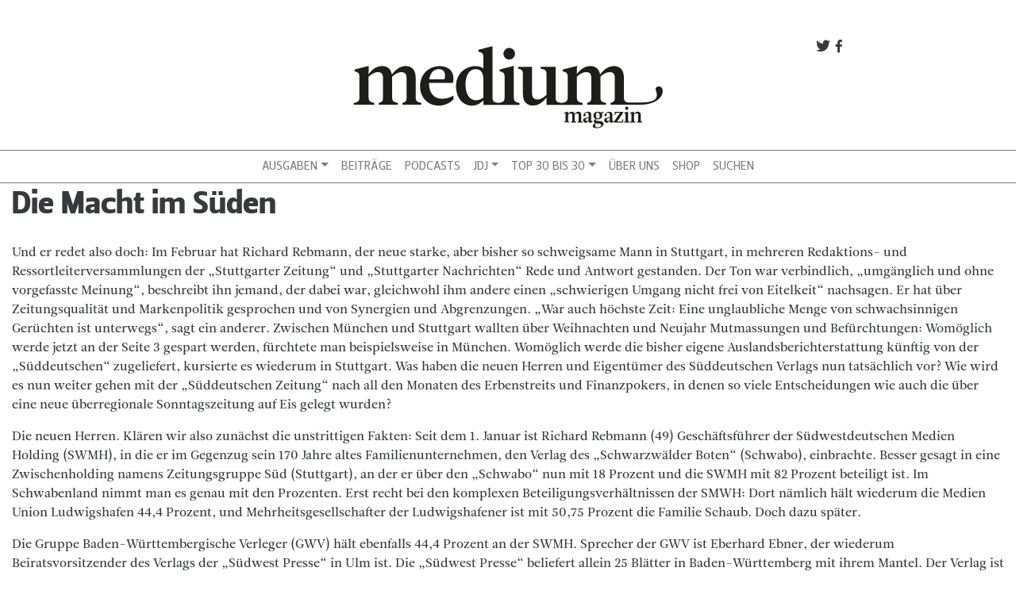

--- FILE ---
content_type: text/html; charset=UTF-8
request_url: https://www.mediummagazin.de/archiv/2008-2/03-2/die-macht-im-suden/
body_size: 19856
content:
<!DOCTYPE html>
<html lang="de">
<head>
<meta charset="UTF-8">
<meta name="viewport" content="width=device-width, initial-scale=1, shrink-to-fit=no">
<meta http-equiv="x-ua-compatible" content="ie=edge">
<link rel="profile" href="http://gmpg.org/xfn/11">
<link rel="pingback" href="https://www.mediummagazin.de/xmlrpc.php">

	<script type="text/javascript">
		/* Google Analytics Opt-Out by WP-Buddy | https://wp-buddy.com/products/plugins/google-analytics-opt-out */
						var gaoop_property = 'UA-4852047-10';
		var gaoop_disable_strs = ['ga-disable-' + gaoop_property];
				for (var index = 0; index < disableStrs.length; index++) {
			if (document.cookie.indexOf(disableStrs[index] + '=true') > -1) {
				window[disableStrs[index]] = true; // for Monster Insights
			}
		}

		function gaoop_analytics_optout() {
			for (var index = 0; index < disableStrs.length; index++) {
				document.cookie = disableStrs[index] + '=true; expires=Thu, 31 Dec 2099 23:59:59 UTC; SameSite=Strict; path=/';
				window[disableStrs[index]] = true; // for Monster Insights
			}
			alert('Vielen Dank. Wir haben ein Cookie gesetzt damit Google Analytics bei Deinem nächsten Besuch keine Daten mehr sammeln kann.');		}
			</script>
	<meta name='robots' content='index, follow, max-image-preview:large, max-snippet:-1, max-video-preview:-1' />

<!-- Google Tag Manager for WordPress by gtm4wp.com -->
<script data-cfasync="false" data-pagespeed-no-defer>
	var gtm4wp_datalayer_name = "dataLayer";
	var dataLayer = dataLayer || [];
</script>
<!-- End Google Tag Manager for WordPress by gtm4wp.com -->
	<!-- This site is optimized with the Yoast SEO plugin v21.5 - https://yoast.com/wordpress/plugins/seo/ -->
	<title>Die Macht im Süden - medium magazin</title>
	<link rel="canonical" href="https://www.mediummagazin.de/archiv/2008-2/03-2/die-macht-im-suden/" />
	<meta property="og:locale" content="de_DE" />
	<meta property="og:type" content="article" />
	<meta property="og:title" content="Die Macht im Süden - medium magazin" />
	<meta property="og:description" content="Seit 1. März hat im Süddeutschen Verlag die Stuttgarter SWMH das Sagen. Wie halten es die neuen Gesellschafter eigentlich mit ihren eigenen Regionalblättern?" />
	<meta property="og:url" content="https://www.mediummagazin.de/archiv/2008-2/03-2/die-macht-im-suden/" />
	<meta property="og:site_name" content="medium magazin" />
	<meta property="article:publisher" content="https://www.facebook.com/mediummagazin/" />
	<meta property="og:image" content="https://www.mediummagazin.de/wp-content/uploads/mm_avatar_quadratisch_202201.jpg" />
	<meta property="og:image:width" content="960" />
	<meta property="og:image:height" content="960" />
	<meta property="og:image:type" content="image/jpeg" />
	<meta name="twitter:card" content="summary_large_image" />
	<meta name="twitter:site" content="@mediummagazin" />
	<meta name="twitter:label1" content="Geschätzte Lesezeit" />
	<meta name="twitter:data1" content="15 Minuten" />
	<script type="application/ld+json" class="yoast-schema-graph">{"@context":"https://schema.org","@graph":[{"@type":"WebPage","@id":"https://www.mediummagazin.de/archiv/2008-2/03-2/die-macht-im-suden/","url":"https://www.mediummagazin.de/archiv/2008-2/03-2/die-macht-im-suden/","name":"Die Macht im Süden - medium magazin","isPartOf":{"@id":"https://www.mediummagazin.de/#website"},"datePublished":"2008-03-20T00:00:00+00:00","dateModified":"2008-03-20T00:00:00+00:00","breadcrumb":{"@id":"https://www.mediummagazin.de/archiv/2008-2/03-2/die-macht-im-suden/#breadcrumb"},"inLanguage":"de","potentialAction":[{"@type":"ReadAction","target":["https://www.mediummagazin.de/archiv/2008-2/03-2/die-macht-im-suden/"]}]},{"@type":"BreadcrumbList","@id":"https://www.mediummagazin.de/archiv/2008-2/03-2/die-macht-im-suden/#breadcrumb","itemListElement":[{"@type":"ListItem","position":1,"name":"Startseite","item":"https://www.mediummagazin.de/"},{"@type":"ListItem","position":2,"name":"Archiv","item":"https://www.mediummagazin.de/archiv/"},{"@type":"ListItem","position":3,"name":"2008","item":"https://www.mediummagazin.de/archiv/2008-2/"},{"@type":"ListItem","position":4,"name":"Ausgabe 3/2008","item":"https://www.mediummagazin.de/archiv/2008-2/03-2/"},{"@type":"ListItem","position":5,"name":"Die Macht im Süden"}]},{"@type":"WebSite","@id":"https://www.mediummagazin.de/#website","url":"https://www.mediummagazin.de/","name":"medium magazin","description":"für journalistinnen und journalisten","potentialAction":[{"@type":"SearchAction","target":{"@type":"EntryPoint","urlTemplate":"https://www.mediummagazin.de/?s={search_term_string}"},"query-input":"required name=search_term_string"}],"inLanguage":"de"}]}</script>
	<!-- / Yoast SEO plugin. -->


<link rel="alternate" type="application/rss+xml" title="medium magazin &raquo; Feed" href="https://www.mediummagazin.de/feed/" />
<script type="text/javascript">
window._wpemojiSettings = {"baseUrl":"https:\/\/s.w.org\/images\/core\/emoji\/14.0.0\/72x72\/","ext":".png","svgUrl":"https:\/\/s.w.org\/images\/core\/emoji\/14.0.0\/svg\/","svgExt":".svg","source":{"concatemoji":"https:\/\/www.mediummagazin.de\/wp-includes\/js\/wp-emoji-release.min.js?ver=6.2.8"}};
/*! This file is auto-generated */
!function(e,a,t){var n,r,o,i=a.createElement("canvas"),p=i.getContext&&i.getContext("2d");function s(e,t){p.clearRect(0,0,i.width,i.height),p.fillText(e,0,0);e=i.toDataURL();return p.clearRect(0,0,i.width,i.height),p.fillText(t,0,0),e===i.toDataURL()}function c(e){var t=a.createElement("script");t.src=e,t.defer=t.type="text/javascript",a.getElementsByTagName("head")[0].appendChild(t)}for(o=Array("flag","emoji"),t.supports={everything:!0,everythingExceptFlag:!0},r=0;r<o.length;r++)t.supports[o[r]]=function(e){if(p&&p.fillText)switch(p.textBaseline="top",p.font="600 32px Arial",e){case"flag":return s("\ud83c\udff3\ufe0f\u200d\u26a7\ufe0f","\ud83c\udff3\ufe0f\u200b\u26a7\ufe0f")?!1:!s("\ud83c\uddfa\ud83c\uddf3","\ud83c\uddfa\u200b\ud83c\uddf3")&&!s("\ud83c\udff4\udb40\udc67\udb40\udc62\udb40\udc65\udb40\udc6e\udb40\udc67\udb40\udc7f","\ud83c\udff4\u200b\udb40\udc67\u200b\udb40\udc62\u200b\udb40\udc65\u200b\udb40\udc6e\u200b\udb40\udc67\u200b\udb40\udc7f");case"emoji":return!s("\ud83e\udef1\ud83c\udffb\u200d\ud83e\udef2\ud83c\udfff","\ud83e\udef1\ud83c\udffb\u200b\ud83e\udef2\ud83c\udfff")}return!1}(o[r]),t.supports.everything=t.supports.everything&&t.supports[o[r]],"flag"!==o[r]&&(t.supports.everythingExceptFlag=t.supports.everythingExceptFlag&&t.supports[o[r]]);t.supports.everythingExceptFlag=t.supports.everythingExceptFlag&&!t.supports.flag,t.DOMReady=!1,t.readyCallback=function(){t.DOMReady=!0},t.supports.everything||(n=function(){t.readyCallback()},a.addEventListener?(a.addEventListener("DOMContentLoaded",n,!1),e.addEventListener("load",n,!1)):(e.attachEvent("onload",n),a.attachEvent("onreadystatechange",function(){"complete"===a.readyState&&t.readyCallback()})),(e=t.source||{}).concatemoji?c(e.concatemoji):e.wpemoji&&e.twemoji&&(c(e.twemoji),c(e.wpemoji)))}(window,document,window._wpemojiSettings);
</script>
<style type="text/css">
img.wp-smiley,
img.emoji {
	display: inline !important;
	border: none !important;
	box-shadow: none !important;
	height: 1em !important;
	width: 1em !important;
	margin: 0 0.07em !important;
	vertical-align: -0.1em !important;
	background: none !important;
	padding: 0 !important;
}
</style>
	<link rel='stylesheet' id='wp-block-library-css' href='https://www.mediummagazin.de/wp-includes/css/dist/block-library/style.min.css?ver=6.2.8' type='text/css' media='all' />
<link rel='stylesheet' id='wp-components-css' href='https://www.mediummagazin.de/wp-includes/css/dist/components/style.min.css?ver=6.2.8' type='text/css' media='all' />
<link rel='stylesheet' id='wp-block-editor-css' href='https://www.mediummagazin.de/wp-includes/css/dist/block-editor/style.min.css?ver=6.2.8' type='text/css' media='all' />
<link rel='stylesheet' id='wp-nux-css' href='https://www.mediummagazin.de/wp-includes/css/dist/nux/style.min.css?ver=6.2.8' type='text/css' media='all' />
<link rel='stylesheet' id='wp-reusable-blocks-css' href='https://www.mediummagazin.de/wp-includes/css/dist/reusable-blocks/style.min.css?ver=6.2.8' type='text/css' media='all' />
<link rel='stylesheet' id='wp-editor-css' href='https://www.mediummagazin.de/wp-includes/css/dist/editor/style.min.css?ver=6.2.8' type='text/css' media='all' />
<link rel='stylesheet' id='mm_blocks-style-css-css' href='https://www.mediummagazin.de/wp-content/plugins/mm-blocks/dist/blocks.style.build.css?ver=6.2.8' type='text/css' media='all' />
<link rel='stylesheet' id='classic-theme-styles-css' href='https://www.mediummagazin.de/wp-includes/css/classic-themes.min.css?ver=6.2.8' type='text/css' media='all' />
<style id='global-styles-inline-css' type='text/css'>
body{--wp--preset--color--black: #000000;--wp--preset--color--cyan-bluish-gray: #abb8c3;--wp--preset--color--white: #ffffff;--wp--preset--color--pale-pink: #f78da7;--wp--preset--color--vivid-red: #cf2e2e;--wp--preset--color--luminous-vivid-orange: #ff6900;--wp--preset--color--luminous-vivid-amber: #fcb900;--wp--preset--color--light-green-cyan: #7bdcb5;--wp--preset--color--vivid-green-cyan: #00d084;--wp--preset--color--pale-cyan-blue: #8ed1fc;--wp--preset--color--vivid-cyan-blue: #0693e3;--wp--preset--color--vivid-purple: #9b51e0;--wp--preset--gradient--vivid-cyan-blue-to-vivid-purple: linear-gradient(135deg,rgba(6,147,227,1) 0%,rgb(155,81,224) 100%);--wp--preset--gradient--light-green-cyan-to-vivid-green-cyan: linear-gradient(135deg,rgb(122,220,180) 0%,rgb(0,208,130) 100%);--wp--preset--gradient--luminous-vivid-amber-to-luminous-vivid-orange: linear-gradient(135deg,rgba(252,185,0,1) 0%,rgba(255,105,0,1) 100%);--wp--preset--gradient--luminous-vivid-orange-to-vivid-red: linear-gradient(135deg,rgba(255,105,0,1) 0%,rgb(207,46,46) 100%);--wp--preset--gradient--very-light-gray-to-cyan-bluish-gray: linear-gradient(135deg,rgb(238,238,238) 0%,rgb(169,184,195) 100%);--wp--preset--gradient--cool-to-warm-spectrum: linear-gradient(135deg,rgb(74,234,220) 0%,rgb(151,120,209) 20%,rgb(207,42,186) 40%,rgb(238,44,130) 60%,rgb(251,105,98) 80%,rgb(254,248,76) 100%);--wp--preset--gradient--blush-light-purple: linear-gradient(135deg,rgb(255,206,236) 0%,rgb(152,150,240) 100%);--wp--preset--gradient--blush-bordeaux: linear-gradient(135deg,rgb(254,205,165) 0%,rgb(254,45,45) 50%,rgb(107,0,62) 100%);--wp--preset--gradient--luminous-dusk: linear-gradient(135deg,rgb(255,203,112) 0%,rgb(199,81,192) 50%,rgb(65,88,208) 100%);--wp--preset--gradient--pale-ocean: linear-gradient(135deg,rgb(255,245,203) 0%,rgb(182,227,212) 50%,rgb(51,167,181) 100%);--wp--preset--gradient--electric-grass: linear-gradient(135deg,rgb(202,248,128) 0%,rgb(113,206,126) 100%);--wp--preset--gradient--midnight: linear-gradient(135deg,rgb(2,3,129) 0%,rgb(40,116,252) 100%);--wp--preset--duotone--dark-grayscale: url('#wp-duotone-dark-grayscale');--wp--preset--duotone--grayscale: url('#wp-duotone-grayscale');--wp--preset--duotone--purple-yellow: url('#wp-duotone-purple-yellow');--wp--preset--duotone--blue-red: url('#wp-duotone-blue-red');--wp--preset--duotone--midnight: url('#wp-duotone-midnight');--wp--preset--duotone--magenta-yellow: url('#wp-duotone-magenta-yellow');--wp--preset--duotone--purple-green: url('#wp-duotone-purple-green');--wp--preset--duotone--blue-orange: url('#wp-duotone-blue-orange');--wp--preset--font-size--small: 13px;--wp--preset--font-size--medium: 20px;--wp--preset--font-size--large: 36px;--wp--preset--font-size--x-large: 42px;--wp--preset--spacing--20: 0.44rem;--wp--preset--spacing--30: 0.67rem;--wp--preset--spacing--40: 1rem;--wp--preset--spacing--50: 1.5rem;--wp--preset--spacing--60: 2.25rem;--wp--preset--spacing--70: 3.38rem;--wp--preset--spacing--80: 5.06rem;--wp--preset--shadow--natural: 6px 6px 9px rgba(0, 0, 0, 0.2);--wp--preset--shadow--deep: 12px 12px 50px rgba(0, 0, 0, 0.4);--wp--preset--shadow--sharp: 6px 6px 0px rgba(0, 0, 0, 0.2);--wp--preset--shadow--outlined: 6px 6px 0px -3px rgba(255, 255, 255, 1), 6px 6px rgba(0, 0, 0, 1);--wp--preset--shadow--crisp: 6px 6px 0px rgba(0, 0, 0, 1);}:where(.is-layout-flex){gap: 0.5em;}body .is-layout-flow > .alignleft{float: left;margin-inline-start: 0;margin-inline-end: 2em;}body .is-layout-flow > .alignright{float: right;margin-inline-start: 2em;margin-inline-end: 0;}body .is-layout-flow > .aligncenter{margin-left: auto !important;margin-right: auto !important;}body .is-layout-constrained > .alignleft{float: left;margin-inline-start: 0;margin-inline-end: 2em;}body .is-layout-constrained > .alignright{float: right;margin-inline-start: 2em;margin-inline-end: 0;}body .is-layout-constrained > .aligncenter{margin-left: auto !important;margin-right: auto !important;}body .is-layout-constrained > :where(:not(.alignleft):not(.alignright):not(.alignfull)){max-width: var(--wp--style--global--content-size);margin-left: auto !important;margin-right: auto !important;}body .is-layout-constrained > .alignwide{max-width: var(--wp--style--global--wide-size);}body .is-layout-flex{display: flex;}body .is-layout-flex{flex-wrap: wrap;align-items: center;}body .is-layout-flex > *{margin: 0;}:where(.wp-block-columns.is-layout-flex){gap: 2em;}.has-black-color{color: var(--wp--preset--color--black) !important;}.has-cyan-bluish-gray-color{color: var(--wp--preset--color--cyan-bluish-gray) !important;}.has-white-color{color: var(--wp--preset--color--white) !important;}.has-pale-pink-color{color: var(--wp--preset--color--pale-pink) !important;}.has-vivid-red-color{color: var(--wp--preset--color--vivid-red) !important;}.has-luminous-vivid-orange-color{color: var(--wp--preset--color--luminous-vivid-orange) !important;}.has-luminous-vivid-amber-color{color: var(--wp--preset--color--luminous-vivid-amber) !important;}.has-light-green-cyan-color{color: var(--wp--preset--color--light-green-cyan) !important;}.has-vivid-green-cyan-color{color: var(--wp--preset--color--vivid-green-cyan) !important;}.has-pale-cyan-blue-color{color: var(--wp--preset--color--pale-cyan-blue) !important;}.has-vivid-cyan-blue-color{color: var(--wp--preset--color--vivid-cyan-blue) !important;}.has-vivid-purple-color{color: var(--wp--preset--color--vivid-purple) !important;}.has-black-background-color{background-color: var(--wp--preset--color--black) !important;}.has-cyan-bluish-gray-background-color{background-color: var(--wp--preset--color--cyan-bluish-gray) !important;}.has-white-background-color{background-color: var(--wp--preset--color--white) !important;}.has-pale-pink-background-color{background-color: var(--wp--preset--color--pale-pink) !important;}.has-vivid-red-background-color{background-color: var(--wp--preset--color--vivid-red) !important;}.has-luminous-vivid-orange-background-color{background-color: var(--wp--preset--color--luminous-vivid-orange) !important;}.has-luminous-vivid-amber-background-color{background-color: var(--wp--preset--color--luminous-vivid-amber) !important;}.has-light-green-cyan-background-color{background-color: var(--wp--preset--color--light-green-cyan) !important;}.has-vivid-green-cyan-background-color{background-color: var(--wp--preset--color--vivid-green-cyan) !important;}.has-pale-cyan-blue-background-color{background-color: var(--wp--preset--color--pale-cyan-blue) !important;}.has-vivid-cyan-blue-background-color{background-color: var(--wp--preset--color--vivid-cyan-blue) !important;}.has-vivid-purple-background-color{background-color: var(--wp--preset--color--vivid-purple) !important;}.has-black-border-color{border-color: var(--wp--preset--color--black) !important;}.has-cyan-bluish-gray-border-color{border-color: var(--wp--preset--color--cyan-bluish-gray) !important;}.has-white-border-color{border-color: var(--wp--preset--color--white) !important;}.has-pale-pink-border-color{border-color: var(--wp--preset--color--pale-pink) !important;}.has-vivid-red-border-color{border-color: var(--wp--preset--color--vivid-red) !important;}.has-luminous-vivid-orange-border-color{border-color: var(--wp--preset--color--luminous-vivid-orange) !important;}.has-luminous-vivid-amber-border-color{border-color: var(--wp--preset--color--luminous-vivid-amber) !important;}.has-light-green-cyan-border-color{border-color: var(--wp--preset--color--light-green-cyan) !important;}.has-vivid-green-cyan-border-color{border-color: var(--wp--preset--color--vivid-green-cyan) !important;}.has-pale-cyan-blue-border-color{border-color: var(--wp--preset--color--pale-cyan-blue) !important;}.has-vivid-cyan-blue-border-color{border-color: var(--wp--preset--color--vivid-cyan-blue) !important;}.has-vivid-purple-border-color{border-color: var(--wp--preset--color--vivid-purple) !important;}.has-vivid-cyan-blue-to-vivid-purple-gradient-background{background: var(--wp--preset--gradient--vivid-cyan-blue-to-vivid-purple) !important;}.has-light-green-cyan-to-vivid-green-cyan-gradient-background{background: var(--wp--preset--gradient--light-green-cyan-to-vivid-green-cyan) !important;}.has-luminous-vivid-amber-to-luminous-vivid-orange-gradient-background{background: var(--wp--preset--gradient--luminous-vivid-amber-to-luminous-vivid-orange) !important;}.has-luminous-vivid-orange-to-vivid-red-gradient-background{background: var(--wp--preset--gradient--luminous-vivid-orange-to-vivid-red) !important;}.has-very-light-gray-to-cyan-bluish-gray-gradient-background{background: var(--wp--preset--gradient--very-light-gray-to-cyan-bluish-gray) !important;}.has-cool-to-warm-spectrum-gradient-background{background: var(--wp--preset--gradient--cool-to-warm-spectrum) !important;}.has-blush-light-purple-gradient-background{background: var(--wp--preset--gradient--blush-light-purple) !important;}.has-blush-bordeaux-gradient-background{background: var(--wp--preset--gradient--blush-bordeaux) !important;}.has-luminous-dusk-gradient-background{background: var(--wp--preset--gradient--luminous-dusk) !important;}.has-pale-ocean-gradient-background{background: var(--wp--preset--gradient--pale-ocean) !important;}.has-electric-grass-gradient-background{background: var(--wp--preset--gradient--electric-grass) !important;}.has-midnight-gradient-background{background: var(--wp--preset--gradient--midnight) !important;}.has-small-font-size{font-size: var(--wp--preset--font-size--small) !important;}.has-medium-font-size{font-size: var(--wp--preset--font-size--medium) !important;}.has-large-font-size{font-size: var(--wp--preset--font-size--large) !important;}.has-x-large-font-size{font-size: var(--wp--preset--font-size--x-large) !important;}
.wp-block-navigation a:where(:not(.wp-element-button)){color: inherit;}
:where(.wp-block-columns.is-layout-flex){gap: 2em;}
.wp-block-pullquote{font-size: 1.5em;line-height: 1.6;}
</style>
<link rel='stylesheet' id='owl-carousel-css' href='https://www.mediummagazin.de/wp-content/plugins/mmbeta-owl-carousel/owl.carousel.css?ver=6.2.8' type='text/css' media='all' />
<link rel='stylesheet' id='owl-carousel-theme-css' href='https://www.mediummagazin.de/wp-content/plugins/mmbeta-owl-carousel/owl.theme.css?ver=6.2.8' type='text/css' media='all' />
<link rel='stylesheet' id='projects-styles-css' href='https://www.mediummagazin.de/wp-content/plugins/projects-by-woothemes/assets/css/woo-projects.css?ver=1.5.0' type='text/css' media='all' />
<link rel='stylesheet' id='projects-handheld-css' href='https://www.mediummagazin.de/wp-content/plugins/projects-by-woothemes/assets/css/woo-projects-handheld.css?ver=1.5.0' type='text/css' media='all' />
<link rel='stylesheet' id='wc-gallery-style-css' href='https://www.mediummagazin.de/wp-content/plugins/wc-gallery/includes/css/style.css?ver=1.67' type='text/css' media='all' />
<link rel='stylesheet' id='wc-gallery-popup-style-css' href='https://www.mediummagazin.de/wp-content/plugins/wc-gallery/includes/css/magnific-popup.css?ver=1.1.0' type='text/css' media='all' />
<link rel='stylesheet' id='wc-gallery-flexslider-style-css' href='https://www.mediummagazin.de/wp-content/plugins/wc-gallery/includes/vendors/flexslider/flexslider.css?ver=2.6.1' type='text/css' media='all' />
<link rel='stylesheet' id='wc-gallery-owlcarousel-style-css' href='https://www.mediummagazin.de/wp-content/plugins/wc-gallery/includes/vendors/owlcarousel/assets/owl.carousel.css?ver=2.1.4' type='text/css' media='all' />
<link rel='stylesheet' id='wc-gallery-owlcarousel-theme-style-css' href='https://www.mediummagazin.de/wp-content/plugins/wc-gallery/includes/vendors/owlcarousel/assets/owl.theme.default.css?ver=2.1.4' type='text/css' media='all' />
<link rel='stylesheet' id='bootstrap-css' href='https://www.mediummagazin.de/wp-content/themes/mmbeta/css/bootstrap.css?ver=6.2.8' type='text/css' media='all' />
<link rel='stylesheet' id='dashicons-css' href='https://www.mediummagazin.de/wp-includes/css/dashicons.min.css?ver=6.2.8' type='text/css' media='all' />
<link rel='stylesheet' id='mmbeta-leitura-sans-css' href='https://www.mediummagazin.de/wp-content/themes/mmbeta/css/Leitura.css?ver=6.2.8' type='text/css' media='all' />
<link rel='stylesheet' id='mmbeta-custom-css' href='https://www.mediummagazin.de/wp-content/themes/mmbeta/css/mmbeta-custom.css?ver=6.2.8' type='text/css' media='all' />
<script type='text/javascript' src='https://www.mediummagazin.de/wp-includes/js/jquery/jquery.min.js?ver=3.6.4' id='jquery-core-js'></script>
<script type='text/javascript' src='https://www.mediummagazin.de/wp-includes/js/jquery/jquery-migrate.min.js?ver=3.4.0' id='jquery-migrate-js'></script>
<link rel="https://api.w.org/" href="https://www.mediummagazin.de/wp-json/" /><link rel="alternate" type="application/json" href="https://www.mediummagazin.de/wp-json/wp/v2/pages/1671" /><link rel="EditURI" type="application/rsd+xml" title="RSD" href="https://www.mediummagazin.de/xmlrpc.php?rsd" />
<link rel="wlwmanifest" type="application/wlwmanifest+xml" href="https://www.mediummagazin.de/wp-includes/wlwmanifest.xml" />
<meta name="generator" content="WordPress 6.2.8" />
<link rel='shortlink' href='https://www.mediummagazin.de/?p=1671' />
<link rel="alternate" type="application/json+oembed" href="https://www.mediummagazin.de/wp-json/oembed/1.0/embed?url=https%3A%2F%2Fwww.mediummagazin.de%2Farchiv%2F2008-2%2F03-2%2Fdie-macht-im-suden%2F" />
<link rel="alternate" type="text/xml+oembed" href="https://www.mediummagazin.de/wp-json/oembed/1.0/embed?url=https%3A%2F%2Fwww.mediummagazin.de%2Farchiv%2F2008-2%2F03-2%2Fdie-macht-im-suden%2F&#038;format=xml" />
<style type="text/css">/** Google Analytics Opt Out Custom CSS **/.gaoop {color: #ffffff; line-height: 2; position: fixed; bottom: 0; left: 0; width: 100%; -webkit-box-shadow: 0 4px 15px rgba(0, 0, 0, 0.4); -moz-box-shadow: 0 4px 15px rgba(0, 0, 0, 0.4); box-shadow: 0 4px 15px rgba(0, 0, 0, 0.4); background-color: #0E90D2; padding: 1rem; margin: 0; display: flex; align-items: center; justify-content: space-between; } .gaoop-hidden {display: none; } .gaoop-checkbox:checked + .gaoop {width: auto; right: 0; left: auto; opacity: 0.5; ms-filter: "progid:DXImageTransform.Microsoft.Alpha(Opacity=50)"; filter: alpha(opacity=50); -moz-opacity: 0.5; -khtml-opacity: 0.5; } .gaoop-checkbox:checked + .gaoop .gaoop-close-icon {display: none; } .gaoop-checkbox:checked + .gaoop .gaoop-opt-out-content {display: none; } input.gaoop-checkbox {display: none; } .gaoop a {color: #67C2F0; text-decoration: none; } .gaoop a:hover {color: #ffffff; text-decoration: underline; } .gaoop-info-icon {margin: 0; padding: 0; cursor: pointer; } .gaoop svg {position: relative; margin: 0; padding: 0; width: auto; height: 25px; } .gaoop-close-icon {cursor: pointer; position: relative; opacity: 0.5; ms-filter: "progid:DXImageTransform.Microsoft.Alpha(Opacity=50)"; filter: alpha(opacity=50); -moz-opacity: 0.5; -khtml-opacity: 0.5; margin: 0; padding: 0; text-align: center; vertical-align: top; display: inline-block; } .gaoop-close-icon:hover {z-index: 1; opacity: 1; ms-filter: "progid:DXImageTransform.Microsoft.Alpha(Opacity=100)"; filter: alpha(opacity=100); -moz-opacity: 1; -khtml-opacity: 1; } .gaoop_closed .gaoop-opt-out-link, .gaoop_closed .gaoop-close-icon {display: none; } .gaoop_closed:hover {opacity: 1; ms-filter: "progid:DXImageTransform.Microsoft.Alpha(Opacity=100)"; filter: alpha(opacity=100); -moz-opacity: 1; -khtml-opacity: 1; } .gaoop_closed .gaoop-opt-out-content {display: none; } .gaoop_closed .gaoop-info-icon {width: 100%; } .gaoop-opt-out-content {display: inline-block; vertical-align: top; } </style>
<!-- Google Tag Manager for WordPress by gtm4wp.com -->
<!-- GTM Container placement set to footer -->
<script data-cfasync="false" data-pagespeed-no-defer type="text/javascript">
	var dataLayer_content = {"pagePostType":"page","pagePostType2":"single-page","pageCategory":["hintergrund"],"pagePostAuthor":"Redaktion"};
	dataLayer.push( dataLayer_content );
</script>
<script data-cfasync="false">
(function(w,d,s,l,i){w[l]=w[l]||[];w[l].push({'gtm.start':
new Date().getTime(),event:'gtm.js'});var f=d.getElementsByTagName(s)[0],
j=d.createElement(s),dl=l!='dataLayer'?'&l='+l:'';j.async=true;j.src=
'//www.googletagmanager.com/gtm.'+'js?id='+i+dl;f.parentNode.insertBefore(j,f);
})(window,document,'script','dataLayer','GTM-TLR9J4B');
</script>
<!-- End Google Tag Manager -->
<!-- End Google Tag Manager for WordPress by gtm4wp.com --><link rel="icon" href="https://www.mediummagazin.de/wp-content/uploads/logo_mm-2021-48x48.jpg" sizes="32x32" />
<link rel="icon" href="https://www.mediummagazin.de/wp-content/uploads/logo_mm-2021-220x220.jpg" sizes="192x192" />
<link rel="apple-touch-icon" href="https://www.mediummagazin.de/wp-content/uploads/logo_mm-2021-180x180.jpg" />
<meta name="msapplication-TileImage" content="https://www.mediummagazin.de/wp-content/uploads/logo_mm-2021-290x290.jpg" />
</head>

<body class="page-template page-template-artikel_seite page-template-artikel_seite-php page page-id-1671 page-child parent-pageid-730" >



<div id="fb-root"></div>
<script>(function(d, s, id) {
  var js, fjs = d.getElementsByTagName(s)[0];
  if (d.getElementById(id)) return;
  js = d.createElement(s); js.id = id;
  js.src = "//connect.facebook.net/de_DE/sdk.js#xfbml=1&version=v2.8&appId=312152239170808";
  fjs.parentNode.insertBefore(js, fjs);
}(document, 'script', 'facebook-jssdk'));</script><div id="page" class="container-fluid">
	<header role="banner">
	<div class="row d-none d-lg-block">
      <div class="col-lg-8 offset-lg-2 col-12 mt-5 social-links">
        <a target="_blank" href="http://facebook.com/mediummagazin">
          <span class="dashicons dashicons-facebook-alt social-link"></span>
        </a>
        <a target="_blank" href="http://twitter.com/mediummagazin">
          <span class="dashicons dashicons-twitter social-link"></span>
        </a>
      </div>
      <div class="col-12 col-md-6 offset-md-3 col-lg-4 offset-lg-4 m-b">
          <a href="https://www.mediummagazin.de/">
            
<div class="logo__container">
	<?xml version="1.0" encoding="utf-8"?>
<svg version="1.1" id="Ebene_1" xmlns="http://www.w3.org/2000/svg" xmlns:xlink="http://www.w3.org/1999/xlink" x="0px" y="0px"
	 viewBox="0 0 792 248" style="enable-background:new 0 0 792 248;" xml:space="preserve">
<style type="text/css">
	.st0{fill:#1D1D1B;}
</style>
<g>
	<path class="st0" d="M104,146.1c0,10.5,2.9,13.4,14.4,15.3v4.8H70.5v-4.7c9.6-2.9,10.5-4.8,10.5-15.3V98.3
		c0-9.6-4.2-14.4-12.1-14.4s-14.7,2.9-24.2,11.5v50.7c0,10.5,2.9,13.4,14.4,15.3v4.8H7.3v-4.7c11.5-1.9,14.4-4.8,14.4-15.3V96.4
		c0-9.6-2.9-12.4-12.4-14.4v-4.8l34.4-8.6h1.5l-0.6,20.1H45c9.2-12.4,20.1-20.1,34.1-20.1c11.1,0,21.6,5.7,24.1,21.1h0.6
		c9-12.8,20.7-21.1,34.6-21.1c12.8,0,24.9,7.7,24.9,28.7v48.8c0,10.5,2.9,13.4,14.4,15.3v4.8h-47.8v-4.7c9.6-2.9,10.5-4.8,10.5-15.3
		V98.3c0-9.6-4.2-14.4-12.1-14.4s-14.7,2.9-24.3,11.5L104,146.1L104,146.1z"/>
	<path class="st0" d="M197.5,102.1H236c4.8-18.6-3.8-25.8-13.8-25.8C208.4,76.3,200,86.1,197.5,102.1 M174.4,119.4
		c0-32.5,24.9-50.7,48.8-50.7c20.1,0,40,10.1,34.3,42.1H197c-0.8,26.2,13.6,40.2,32,40.2c11.1,0,20.7-2.7,29.7-8v9.6
		c-4.8,4.2-16.3,15.7-37.3,15.7C191.2,168.2,174.4,145.2,174.4,119.4"/>
	<path class="st0" d="M334.1,147.7c-4.8,4.2-11.5,7.1-18.8,7.1c-13.8,0-25.3-11.5-26.2-36.4c-1-25.8,8.6-42.1,25.8-42.1
		c7.7,0,19.1,3.8,19.1,25.8v45.6H334.1z M410.5,146.1V68.6h-1.7l-33.7,8.6V82c9.6,1.9,12.4,4.8,12.4,14.4v49.8
		c0,10.5-2.9,13.4-14.3,15.3c-13.5-1.2-16.2-3.6-16.2-14.6v-128h-1.9l-33.5,8.6v4.8c9.6,1.9,12.4,4.8,12.4,14.4v27.7
		c-5.4-3.8-13-5.7-20.1-5.7c-24.9,0-48.8,19.1-48.8,49.8c0,28.7,15.3,49.8,40.2,49.8c11.5,0,21.4-5.2,28.3-13.4h0.4v11.5h1.9h37.3
		h0.1h51.6v-4.9C413.4,159.5,410.5,156.7,410.5,146.1"/>
	<path class="st0" d="M399.1,52c8,0,14.5-6.5,14.5-14.5s-6.5-14.7-14.5-14.7s-14.5,6.7-14.5,14.7C384.5,45.5,391,52,399.1,52"/>
	<path class="st0" d="M768.4,129.5c10.1,26-8.8,31-42.3,31h-23.7c-11.7,0-14.4-3.8-14.4-14.4V97.3c0-21.1-12.1-28.7-24.9-28.7
		c-14,0-25.6,8.2-34.6,21.1h-0.6c-2.5-15.3-13-21.1-24.1-21.1c-14,0-24.9,7.7-34.1,20.1h-0.4l0.6-20.1h-1.5L534,77.2V82
		c9.6,1.9,12.4,4.8,12.4,14.4v49.8c0,10.5-2.9,13.4-14.3,15.3c-12.9-0.9-16.2-3.6-16.2-14.6V70.5h-37.3v4.8
		C491,77.2,493,80.1,493,89.7v51.7c-10.1,8.6-15.7,11.5-23.5,11.5c-8.2,0-12.8-5.7-12.8-14.4v-68h-35.4v4.8
		c10.5,1.9,12.4,4.8,12.4,14.4v49.8c0,21.1,12.1,28.7,24.9,28.7c14,0,24.9-8,34.1-20.1h0.4v18.2h1.9h37.2h0.1h51.6v-4.8
		c-11.5-1.9-14.4-4.8-14.4-15.3V95.4c9.6-8.6,16.5-11.5,24.3-11.5s12.1,4.8,12.1,14.4v47.8c0,10.5-1,12.4-10.5,15.3v4.8h47.8v-4.7
		c-11.5-1.9-14.4-4.8-14.4-15.3V95.4c9.6-8.6,16.5-11.5,24.3-11.5s12.1,4.8,12.1,14.4v47.8c0,10.5-1,12.4-10.5,15.3v4.8h72.5
		c42.5,0,58.6-20.1,58.6-34.4C785.6,113.8,764.1,119.2,768.4,129.5"/>
	<path class="st0" d="M703.1,210.8h14.4v-1.3c-3.2-0.5-4-1.3-4-4.3v-14.1c2.7-2.2,4.5-3.2,7-3.2c2.2,0,3.6,1.3,3.6,4v13.3
		c0,2.9-0.3,3.5-2.9,4.3v1.3h13.3v-1.3c-3.2-0.5-4-1.3-4-4.3v-13.6c0-5.9-3.4-8-6.9-8c-3.9,0-7.5,2.3-10,5.6h-0.1l0.2-5.6h-0.5
		l-9.6,2.4v1.3c2.7,0.5,3.5,1.3,3.5,4v13.8c0,2.9-0.8,3.7-4,4.3V210.8z M691.3,175c0,2.2,1.8,4,4,4s4-1.8,4-4s-1.8-4.1-4-4.1
		C693.2,170.9,691.3,172.8,691.3,175 M698.6,183.7h-0.5l-9.4,2.4v1.3c2.7,0.5,3.5,1.3,3.5,4v13.8c0,2.9-0.8,3.7-4,4.3v1.3h14.4v-1.3
		c-3.2-0.5-4-1.3-4-4.3V183.7z M670.7,208.7l15.1-21.6v-2.9H665l-0.3,8.3h1.6c0.5-4.3,1.6-6.1,4.5-6.1h7.7L663.6,208v2.9H686
		l0.5-8.3h-1.6c-0.5,4.3-1.9,6.1-4.8,6.1H670.7z M652.3,205.4c-1.8,1.3-2.9,1.9-4.7,1.9c-1.4,0-2.6-1-2.8-2.7
		c-0.3-1.9,0.5-3.4,2.4-3.8l5.2-1.2L652.3,205.4z M658.9,190.9c0.1-4.5-2.9-7.2-7.7-7.2c-8,0-13.3,7.3-11.7,10.7
		c0.9,1.8,7.3-0.6,5.1-2.7c-1.4-1.3-1.3-5.3,3.5-5.3c3.2,0,4.6,2.1,4.5,6.4l-0.1,5.1l-7.1,1.2c-4.3,0.7-6.9,2.7-6.9,6
		c0,3.6,2.7,6.4,5.9,6.4s4.9-1.4,7.9-4.3h0.1c0,2.1,0.8,4.3,4,4.3c2.4,0,4-1.1,6.9-3.2v-1.1c-2.9,0.5-4.6,0.8-4.5-3.5L658.9,190.9z
		 M631.1,187.4h5.5v-3l-7.5,0.8c-1.9-0.7-3.7-1.5-6.7-1.5c-6.4,0-11.2,4-11.2,9.7c0,4.1,2.7,7.3,6.1,8.6c-3.2,1.8-5.3,3.6-5.3,6
		c0,2.7,2.3,3.8,4,4.2c-3.7,2.2-6.4,4.4-6.4,7.6c0,3.5,3.5,5.3,10.1,5.3c7.5,0,17-4.1,17-10.7c0-3.7-2.9-6.4-8.3-6.9l-8.2-0.8
		c-2-0.2-3-0.6-3-1.7c0-1,0.9-1.8,1.7-2.6c0.8,0.3,2.4,0.5,3.5,0.5c6.4,0,10.9-3.7,10.9-9.9c0-2.5-1-4.3-2.3-5.8v0.2H631.1z
		 M617.6,193.5c-0.4-5,1.4-7.7,4.5-7.7c2.8,0,4.5,2.9,4.8,7.5c0.3,4.5-0.8,7.7-4.3,7.7C620,201,618,198.5,617.6,193.5 M625.6,213.8
		c3,0.4,5.3,1.2,5.3,3.5c0,4.1-5.6,5.9-9.3,5.9c-3.5,0-6.1-1.3-6.1-4.3c0-2.1,0.4-3.7,1.9-6.1L625.6,213.8z M599,205.4
		c-1.8,1.3-2.9,1.9-4.7,1.9c-1.4,0-2.6-1-2.8-2.7c-0.3-1.9,0.5-3.4,2.4-3.8l5.2-1.2L599,205.4z M605.7,190.9
		c0.1-4.5-2.9-7.2-7.7-7.2c-8,0-13.3,7.3-11.7,10.7c0.9,1.8,7.3-0.6,5.1-2.7c-1.4-1.3-1.3-5.3,3.5-5.3c3.2,0,4.6,2.1,4.5,6.4
		l-0.1,5.1l-7.1,1.2c-4.3,0.7-6.9,2.7-6.9,6c0,3.6,2.7,6.4,5.9,6.4s4.9-1.4,7.9-4.3h0.1c0,2.1,0.8,4.3,4,4.3c2.4,0,4-1.1,6.9-3.2
		v-1.1c-2.9,0.5-4.6,0.8-4.5-3.5L605.7,190.9z M563.9,191.1c2.7-2.4,4.6-3.2,6.8-3.2s3.4,1.3,3.4,4v13.3c0,2.9-0.3,3.5-2.9,4.3v1.3
		h13.3v-1.3c-3.2-0.5-4-1.3-4-4.3v-13.6c0-5.9-3.4-8-6.9-8c-3.9,0-7.1,2.3-9.6,5.9h-0.2c-0.7-4.3-3.6-5.9-6.7-5.9
		c-3.9,0-6.9,2.1-9.5,5.6h-0.1l0.2-5.6h-0.4l-9.6,2.4v1.3c2.7,0.5,3.5,1.3,3.5,4v13.8c0,2.9-0.8,3.7-4,4.3v1.3h14.4v-1.2
		c-3.2-0.5-4-1.3-4-4.3v-14.1c2.7-2.4,4.6-3.2,6.8-3.2s3.4,1.3,3.4,4v13.3c0,2.9-0.3,3.5-2.9,4.3v1.3h13.3v-1.3
		c-3.2-0.5-4-1.3-4-4.3v-14.1H563.9z"/>
</g>
</svg>
</div>          </a>
      </div>
  </div>


    <nav class="navbar navbar-expand-lg navbar-light bg-white mt-2 mb-1 row">
      <!-- mm logo for mobile -->
      <a class="d-lg-none navbar-brand mm_logo-mobile" href="https://www.mediummagazin.de/">
        <img src="https://www.mediummagazin.de/wp-content/themes/mmbeta/images/mm_logo_nourl_innen.svg" width="110" height="30" alt="">
      </a>
      
      <!-- button expands menu on mobile -->
      <button class="navbar-toggler" type="button" data-toggle="collapse" data-target="#navbarSupportedContent" aria-controls="navbarSupportedContent" aria-expanded="false" aria-label="Toggle navigation">
        <span class="navbar-toggler-icon"></span>
      </button>

      <!-- nav items -->
      <div class="collapse navbar-collapse" id="navbarSupportedContent">
        <div class="container d-flex flex-row justify-content-lg-center">
        <!-- menu template tag start -->
        <ul class="navbar-nav align-items-lg-center"><li class='nav-item dropdown'><a class="nav-link dropdown-toggle" href="https://www.mediummagazin.de/category/ausgaben/" id="navbar Ausgaben" role="button" data-toggle="dropdown" aria-haspopup="true" aria-expanded="false">Ausgaben</a><div class="dropdown-menu" aria-labelledby="navbar Ausgaben"><a class='dropdown-item' href='https://www.mediummagazin.de/category/ausgaben/ausgaben-mm/'>Medium Magazin</a><a class='dropdown-item' href='https://www.mediummagazin.de/category/ausgaben/ausgaben-mm-ausgaben/'>Journalistin</a><a class='dropdown-item' href='https://shop.oberauer.com/werkstatt/journalisten-werkstatt/'>Werkstätten</a></div></li><li class='nav-item'><a class='nav-link' href='https://www.mediummagazin.de/category/aktuelles/'>Beiträge</a></li><li class='nav-item'><a class='nav-link' href='https://www.mediummagazin.de/category/podcasts/'>Podcasts</a></li><li class='nav-item dropdown'><a class="nav-link dropdown-toggle" href="https://www.mediummagazin.de/category/jdjmm/" id="navbar jdj" role="button" data-toggle="dropdown" aria-haspopup="true" aria-expanded="false">jdj</a><div class="dropdown-menu" aria-labelledby="navbar jdj"><a class='dropdown-item' href='https://www.mediummagazin.de/category/jdjmm/jdj2024/'>2024</a><a class='dropdown-item' href='https://www.mediummagazin.de/category/jdjmm/jdj2023-jdjmm/'>2023</a><a class='dropdown-item' href='https://www.mediummagazin.de/category/jdjmm/jdj2022/'>2022</a><a class='dropdown-item' href='https://www.mediummagazin.de/category/jdjmm/jdj2021/'>2021</a><a class='dropdown-item' href='https://www.mediummagazin.de/category/jdjmm/jdj2020/'>2020</a><a class='dropdown-item' href='https://www.mediummagazin.de/category/jdjmm/jdj2019/'>2019</a><a class='dropdown-item' href='https://www.mediummagazin.de/category/jdjmm/jdj2018/'>2018</a><a class='dropdown-item' href='https://www.mediummagazin.de/category/jdjmm/jdj2017/'>2017</a><a class='dropdown-item' href='https://www.mediummagazin.de/category/jdjmm/jdj2016/'>2016</a><a class='dropdown-item' href='https://www.mediummagazin.de/category/jdjmm/jdj2015/'>2015</a><a class='dropdown-item' href='https://www.mediummagazin.de/category/jdjmm/jdj2014/'>2014</a><a class='dropdown-item' href='https://www.mediummagazin.de/category/jdjmm/jdj2013/'>2013</a><a class='dropdown-item' href='https://www.mediummagazin.de/category/jdjmm/jdj2012/'>2012</a><a class='dropdown-item' href='https://www.mediummagazin.de/category/jdjmm/jdj2011/'>2011</a><a class='dropdown-item' href='https://www.mediummagazin.de/category/jdjmm/jdj2010-jdj/'>2010</a><a class='dropdown-item' href='https://www.mediummagazin.de/jdj-wahlprozedere/%20'>Das Wahlprozedere</a><a class='dropdown-item' href='https://www.mediummagazin.de/jdj-das-ist-die-jury/'>Die Jury</a></div></li><li class='nav-item dropdown'><a class="nav-link dropdown-toggle" href="https://www.mediummagazin.de/category/top-30-bis-30/" id="navbar Top 30 bis 30" role="button" data-toggle="dropdown" aria-haspopup="true" aria-expanded="false">Top 30 bis 30</a><div class="dropdown-menu" aria-labelledby="navbar Top 30 bis 30"><a class='dropdown-item' href='https://www.mediummagazin.de/category/top-30-bis-30/top-30-bis-30-2025/'>2025</a><a class='dropdown-item' href='https://www.mediummagazin.de/category/top-30-bis-30/top-30-bis-30-2024-top-30-bis-30/'>2024</a><a class='dropdown-item' href='https://www.mediummagazin.de/category/top-30-bis-30/top-30-bis-30-2023/'>2023</a><a class='dropdown-item' href='https://www.mediummagazin.de/category/top-30-bis-30/top-30-bis-30-2022/'>2022</a><a class='dropdown-item' href='https://www.mediummagazin.de/category/top-30-bis-30/top-30-bis-30-2021/'>2021</a><a class='dropdown-item' href='https://www.mediummagazin.de/category/top-30-bis-30/top-30-bis-30-2020/'>2020</a><a class='dropdown-item' href='https://www.mediummagazin.de/category/top-30-bis-30/top-30-bis-30-2019/'>2019</a><a class='dropdown-item' href='https://www.mediummagazin.de/category/top-30-bis-30/top-30-bis-30-2018/'>2018</a><a class='dropdown-item' href='https://www.mediummagazin.de/category/top-30-bis-30/top30_2017/'>2017</a><a class='dropdown-item' href='https://www.mediummagazin.de/category/top-30-bis-30/top30_2016/'>2016</a><a class='dropdown-item' href='https://www.mediummagazin.de/category/top-30-bis-30/top30_2015/'>2015</a><a class='dropdown-item' href='https://www.mediummagazin.de/top-30-bis-30-das-wahlprozedere/'>Das Wahlprozedere</a></div></li><li class='nav-item'><a class='nav-link' href='https://www.mediummagazin.de/ueber-medium-magazin/'>Über uns</a></li><li class='nav-item'><a class='nav-link' href='https://shop.oberauer.com/medien/medium-magazin/'>Shop</a></li><li class='nav-item'>
<div class="d-lg-flex align-items-lg-center">
	<a class="nav-link" data-toggle="collapse" data-target="#navbarSearch" href="#">Suchen</a>
	<div id="navbarSearch" class="collapse">
		<form action="https://www.mediummagazin.de/" method="get" class="input-group mm-searchform">
		  <div class="input-group-prepend">
		    <button class="btn btn-sm btn-outline-secondary" type="submit">
		    	<img src="https://www.mediummagazin.de/wp-content/themes/mmbeta/images/baseline-search-24px.svg" height="20" alt="Suchen">
		    </button>
		  </div>
		  <input type="text" value="" name="s" id="search" class="form-control form-control-sm" aria-label="Suche">
		</form>
	</div>
</div></li></ul>        <!-- menu template tag end -->
        </div>
      </div>
    </nav>



	</header>
	<div id="primary" class="content-area">
		<main id="main" class="site-main" role="main">

			
				
<article id="post-1671" class="post-1671 page type-page status-publish hentry category-hintergrund">
	<header class="entry-header">
		<h1 class="entry-title">Die Macht im Süden</h1>	</header><!-- .entry-header -->

	<div class="entry-content">
		<p>Und er redet also doch: Im Februar hat Richard Rebmann, der neue starke, aber bisher so schweigsame Mann in Stuttgart, in mehreren Redaktions- und Ressortleiterversammlungen der &#8222;Stuttgarter Zeitung&#8220; und &#8222;Stuttgarter Nachrichten&#8220; Rede und Antwort gestanden. Der Ton war verbindlich, &#8222;umgänglich und ohne vorgefasste Meinung&#8220;, beschreibt ihn jemand, der dabei war, gleichwohl ihm andere einen &#8222;schwierigen Umgang nicht frei von Eitelkeit&#8220; nachsagen. Er hat über Zeitungsqualität und Markenpolitik gesprochen und von Synergien und Abgrenzungen. &#8222;War auch höchste Zeit: Eine unglaubliche Menge von schwachsinnigen Gerüchten ist unterwegs&#8220;, sagt ein anderer. Zwischen München und Stuttgart wallten über Weihnachten und Neujahr Mutmassungen und Befürchtungen: Womöglich werde jetzt an der Seite 3 gespart werden, fürchtete man beispielsweise in München. Womöglich werde die bisher eigene Auslandsberichterstattung künftig von der &#8222;Süddeutschen&#8220; zugeliefert, kursierte es wiederum in Stuttgart. Was haben die neuen Herren und Eigentümer des Süddeutschen Verlags nun tatsächlich vor? Wie wird es nun weiter gehen mit der &#8222;Süddeutschen Zeitung&#8220; nach all den Monaten des Erbenstreits und Finanzpokers, in denen so viele Entscheidungen wie auch die über eine neue überregionale Sonntagszeitung auf Eis gelegt wurden?</p>
</p>
<p>Die neuen Herren. Klären wir also zunächst die unstrittigen Fakten: Seit dem 1. Januar ist Richard Rebmann (49) Geschäftsführer der Südwestdeutschen Medien Holding (SWMH), in die er im Gegenzug sein 170 Jahre altes Familienunternehmen, den Verlag des &#8222;Schwarzwälder Boten&#8220; (Schwabo), einbrachte. Besser gesagt in eine Zwischenholding namens Zeitungsgruppe Süd (Stuttgart), an der er über den &#8222;Schwabo&#8220; nun mit 18 Prozent und die SWMH mit 82 Prozent beteiligt ist. Im Schwabenland nimmt man es genau mit den Prozenten. Erst recht bei den komplexen Beteiligungsverhältnissen der SMWH: Dort nämlich hält wiederum die Medien Union Ludwigshafen 44,4 Prozent, und Mehrheitsgesellschafter der Ludwigshafener ist mit 50,75 Prozent die Familie Schaub. Doch dazu später.</p>
<p>Die Gruppe Baden-Württembergische Verleger (GWV) hält ebenfalls 44,4 Prozent an der SWMH. Sprecher der GWV ist Eberhard Ebner, der wiederum Beiratsvorsitzender des Verlags der &#8222;Südwest Presse&#8220; in Ulm ist. Die &#8222;Südwest Presse&#8220; beliefert allein 25 Blätter in Baden-Württemberg mit ihrem Mantel. Der Verlag ist jedoch weder Mitglied in der GWV noch in der SWMH, weshalb er hier nur am Rande auftauchen soll. Eberhard Ebner ist aber auch der Lebensgefährte von Anneliese Friedmann, was insofern eine Rolle spielt, als sie mit ihrer Familie wiederum 18,75 Prozent am Süddeutschen Verlag hält und die verlegerische Konstante im neuen Gefüge verkörpert. Die anderen 82,25 Prozent gehören seit dem 1. März der SWMH.</p>
<p>Soweit die Fakten zur neuen Eigentümerstruktur der &#8222;Süddeutschen Zeitung&#8220; (siehe auch Grafik Seite 33). Der genaue Blick lohnt, denn das sensible Machtgefüge in der SWMH wird für die Zukunft der Münchner eine entscheidende Rolle spielen.</p>
<p>Die gute Botschaft vornweg: &#8222;Für die redaktionelle Hoheit ist ein solches Konstrukt sicher eher von Vorteil&#8220;, meint der Dortmunder Zeitungsforscher Horst Röper. &#8222;Vor allem durch den Pool der beteiligten kleineren Verlage über die Gruppe der Baden-Württembergischen Verleger, die ihren eigenen Gebieten durchaus auch andere Interessen als z. B. die Medien Union verfolgt. Das ist sicher auch ein Grund dafür, dass bisher redaktionelle Synergieeffekte wie sie anderswo zu beobachten sind, nicht genutzt werden.&#8220;</p>
</p>
<p>Die Kehrseite, zumindest aus Sicht von Horst Röper: &#8222;In Baden-Württemberg gilt mittlerweile auch, was für andere Bundesländer längst zutrifft: Der Markt wird stetig monopolisiert, die Besitzverhältnisse haben sich in den letzten 20 Jahren nachhaltig verändert. Tatsächlich sind die Eigentümer im Hintergrund aber immer dieselben. An dieser Entwicklung sind die großen Verlage dieser Gruppe deutlich beteiligt.&#8220; Außerdem weist der Zeitungsmarktexperte auf die große Bandbreite an Aktivitäten der beteiligten Verlage hin – vom Internet über Anzeigenblätter bis zu Hörfunk und TV: &#8222;Diese verknüpft mit den Möglichkeiten des SV – da entsteht ein publizisches Konglomerat von ungeheurer Macht.&#8220;</p>
<p>Was also wollen die mächtigen Regionalverleger nun mit dem mächtigen Süddeutschen Verlag anfangen? Gerüchte sind genug gewechselt. Beim SV beginnt gerade erst die Arbeit, und das heißt Klärung der Finanzlage. Lassen wir deshalb die Taten sprechen, die verdeutlichen, wie die beteiligten großen Gesellschafter bislang ihre Häuser führten – mit Fokus auf ihre Printtitel, die trotz aller elektronischer Aktivitäten die Kernmarken sind.</p>
</p>
<p>Zeitungsgruppe Stuttgart: &#8222;Sie ist unter dem Begriff Stuttgarter Modell ein Vorbild für Kooperationen im Medienbereich&#8220;, heißt es in der freundlichen Selbstdarstellung des Unternehmens. Gemeint ist damit das Prinzip, so unterschiedliche Titel wie die &#8222;Stuttgarter Zeitung&#8220; (&#8222;StZ&#8220;), &#8222;Stuttgarter Nachrichten&#8220; (&#8222;SN&#8220;) und &#8222;Sonntag Aktuell&#8220; (&#8222;SA&#8220;) unter einem verlegerisches Dach gemeinsam zu vermarkten, redaktionell aber getrennt zu führen.</p>
<p>Nun ist es dieser Tage gar nicht so einfach, mehr über die Praxis des deutschlandweit einzigartigen Modells zu erfahren, denn der Generationenwechsel findet in der Gruppe gleich an mehreren Schaltstellen gleichzeitig statt: Bei den &#8222;Stuttgarter Nachrichten&#8220; hat im vergangenen Jahr am 1. November Christoph Grote (42) den langjährigen Chefredakteur Jürgen Offenbach abgelöst.</p>
<p>Bei der &#8222;Stuttgarter Zeitung&#8220; ist am 1. Januar Joachim Dorfs (44) angetreten – 13 Monate, nachdem Vorgänger Peter Christ das Haus quasi über Nacht verlassen hat.</p>
<p>Die neuen jungen Chefs sind so unterschiedlich wie ihre beiden Blätter: hier der regionale Platzhirsch &#8222;SN&#8220;, der mit &#8222;lebendigem Qualitätsjournalismus nah am Leser&#8220; sein will und allein 18 kleineren Zeitungen in Baden-Württemberg als Mantellieferant dient. Von der nur gemeinschaftlich mit der &#8222;StZ&#8220; ausgewiesenen verkauften Auflage von rund 480.000 Exemplaren entfallen gut zwei Drittel auf die &#8222;SN&#8220;.</p>
<p>Dort die &#8222;StZ&#8220;, die sich &#8222;als Stimme Baden-Württembergs im Bund&#8220; versteht, als &#8222;Regionalzeitung mit dem Qualitätsanspruch eines überregionalen Titels&#8220; und das noch mit einer bleihaltigen Titelseite dokumentiert wie ehemals die &#8222;FAZ&#8220; vor ihrem Relaunch. Ebenso wie der Chef der SWMH, Rebmann, wollen auch die beiden neuen Chefredakteure über ihre Pläne derzeit nicht öffentlich sprechen. Noch ist der Honeymoon der Orientierungsphase nicht vorbei. Doch es gibt Indizien, die auf einen künftigen Kurs schließen lassen: &#8222;Die Art und Weise, wie die Menschen kommunizieren, aber auch wie sie Medien nutzen, wird sich durch das Internet weiter verändern. Medienhäuser, die sich diesen Veränderungsprozessen offen stellen, haben eine große Chance, neue Nutzerkreise an ihre etablierten Marken zu binden,&#8220; schrieb beispielsweise die &#8222;SN&#8220; zur Begrüßung ihres neuen Chefs Grote. Bei seinem vorherigen Arbeitgeber Madsack in Hannover hat er bereits an neuen multimedialen Arbeitsweisen in der &#8222;Neuen Presse&#8220; gearbeitet, er gilt als ausgesprochen internetaffin und Freund von Newsroom-Strukturen.</p>
<p>Das eint den extrovertierten Grote mit seinem eher zurückhaltenden Kollegen Dorfs, der früher beim &#8222;Handelsblatt&#8220; maßgeblich an Konzept und Realisierung des dortigen Newsrooms beteiligt war. Bis zu einer multimedial ausgerichteten Redaktionsorganisation ist es aber noch ein weiter Weg: Der Online-Auftritt der beiden Stuttgarter Blätter wird derzeit von der Verlagstochter &#8222;SIR&#8220; betreut, die personell getrennt von den Zeitungen arbeitet und weitgehend identische Inhalte für die Titel der Zeitungsgruppe produziert. Doch eine Änderung dieser Konstruktion scheint nicht abwegig. Wäre jedenfalls konsequent für die von SWMH-Chef Rebmann ausgerufene Strategie, der vor den Redaktionen angeblich viel von Markenprofilen und Internetambitionen sprach.</p>
</p>
<p>Gelebte Synergien. Darin hat Rebmann einige Erfahrung. Als Verleger de<br />
s &#8222;Schwarzwälder Boten&#8220; sind seine ökonomischen Verdienste unstrittig: Der Verlag mit Hauptsitz in Oberndorf am Neckar steht finanziell gut da, hat das modernste Druckzentrum im Südwesten (zu dessen Leiterin Rebmann eine Frau berufen hat, eine Seltenheit in der Druckbranche), kräftig expandiert vor allem in Baden (z. B. mit dem Erwerb der &#8222;Lahrer Zeitung&#8220;) und ist auf allen Plattformen unterwegs, unter anderem auch mit einem eigenen Jugendportal im Internet namens &#8222;WoodZ&#8220;. Für Rebmann ist das Internet ein Netz der Möglichkeiten, die es zu nutzen gilt – Risiken des Scheiterns sind einkakuliert. Im Verlag wurden Vertrieb und Verkauf kräftig reorganisiert mit spürbaren Auswirkungen: Im IV. Quartal 07 verlor der &#8222;Schwabo&#8220; nur noch 1,26 Prozent im Vorjahresvergleich. Heute verkauft der &#8222;Schwabo&#8220; rund 135.000 Exemplare, in 17 Lokalausgaben produziert von 26 Lokalredaktionen im weit gestreuten Verbreitungsgebiet. Für die Zeitung arbeiten 137 Redaktionsmitglieder, seit Jahren eine konstante Zahl.</p>
<p>Seit 2003 bezieht der &#8222;Schwabo&#8220; das Material für seinen Mantel von den &#8222;SN&#8220;, ähnlich wie von einer Nachrichtenagentur. Die Beiträge werden nach Bedarf mit eigenen Texten und fremdem Agenturmaterial ergänzt und nach eigenen Prioritäten gewichtet. Eine komplette Übernahme des Mantels aus Stuttgart verbiete sich schon wegen der unterschiedlichen Formate, vor allem aber deshalb, weil die Leserschaft in Baden ganz andere Akzente wünscht als im Schwabenland, betont Chefredakteur Klaus-Bernd Siegmeier (58). Etwa fünf der 23 Stellen im Mantelressort wurden eingespart, dafür aber dem Lokalressort zugeschlagen.</p>
<p>Ein individuelles Synergie-Modell, das – wie Horst Röper trotzdem meint, &#8222;aber natürlich nicht der publizistischen Vielfalt&#8220; dient. Kein Wunder also, dass bei den Stuttgarter Redaktionen Fragen an Rebmann nach solchen Strategien ganz oben auf der Agenda standen. Redaktionelle Synergien mit der &#8222;Süddeutschen&#8220; werde es nicht geben, habe er angeblich betont. Es gelte vielmehr das Qualitäts- und Markenprofil der einzelnen Titel individuell zu stärken, und auch an weitergehende redaktionelle Kooperationen innerhalb der Zeitungsgruppe Stuttgart sei nicht gedacht.</p>
</p>
<p>Sonntagshürden. Ob das aber in gleichem Maße auch für &#8222;Sonntag Aktuell&#8220; (&#8222;SA&#8220;) gilt, blieb offen. Das Blatt, das als 7. Ausgabe nicht nur den Stuttgarter Titeln, sondern auch Abnehmern wie der &#8222;Südwestpresse&#8220; und dem &#8222;Mannheimer Morgen&#8220; dient, geht einer eher ungewissen Zukunft entgegen. Der Auflagenverlust bei &#8222;SA&#8220; ist gravierend (fast 28 Prozent IV/07 zu 06), ebenso das massive Sparkonzept, das seit zwei Jahren zu erheblichen Personal- und Umfangsverlusten geführt hat. Durchaus denkbar, dass nun – wo in München das fertige Konzept für eine überregionale Sonntagszeitung nur noch auf eine Startgenehmigung der neuen Eigentümer lauert – &#8222;Sonntag Aktuell&#8220; künftig als ein &#8222;Baden-Württemberg-Fenster&#8220; in der neuen Sonntagszeitung aus München aufgehen könnte und der Verbund sich vom bisherigen Konzept verabschieden wird.</p>
</p>
<p>Die MEDIEN-UNION. Die &#8222;Rheinpfalz&#8220; in Ludwigshafen ist jedoch bereits aus dem Sonntagsverbund ausgeschert. Seit Januar 2007 produziert sie eine eigene Sonntagsausgabe – mit Erfolg. Dem Mutterblatt der Medien Union Gruppe ist es gelungen, den Auflagenschwund fast zu stoppen. Im IV. Quartal 2007 hat die &#8222;Rheinpfalz&#8220; nach eigenen Angaben nur 0,3 Prozent Auflage gegenüber dem Vorjahresquartal verloren. &#8222;Mit der Sonntagszeitung haben wir einen deutlichen Imagegewinn für die &#8222;Rheinpfalz&#8220; und der hilft uns derzeit sehr spürbar dabei, den Auflagentrend nach unten zu bremsen, möglicherweise sogar ganz zu stoppen&#8220;, sagt Chefredakteur Michael Garthe (49) und macht aus seiner Genugtuung darüber keinen Hehl.</p>
<p>Von inhaltlicher Synergie mit anderen Blättern hält er ohnehin nicht allzu viel: &#8222;Wir wissen aus Erfahrung, wie schwer solche Kooperationen sind, auf redaktioneller Ebene sehe ich sehr deutliche Grenzen an Synergien!&#8220; Mit dem Schwesternblatt &#8222;Freie Presse&#8220; in Chemnitz ist zwar ein Austausch von Artikeln vereinbart, aber in der Praxis eher selten. Die Interessen der jeweiligen Leser seien zu unterschiedlich, heißt es unisono in Ludwigshafen wie in Chemnitz. Aber auch der bereits geprobte Versuch, Texte aus &#8222;SZ-Wissen&#8220; für die &#8222;Rheinpfalz&#8220; zu nutzen, ist rasch gescheitert, &#8222;weil sie sich an eine ganz andere Zielgruppe gerichtet haben und in Stil und Themen nicht für uns geeignet waren.&#8220;</p>
<p>Eine Ausnahme bildet da nur die mit sieben Korrespondenten besetzte Berliner Bürogemeinschaft von &#8222;Rheinpfalz&#8220;, &#8222;Freie Presse&#8220; mit der &#8222;Stuttgarter Zeitung&#8220; und der gemeinsame Pool an Auslandskorrespondenten, wie bei fast allen Regionalzeitungen üblich.</p>
<p>Michael Garthe verweist selbstbewusst auf seine &#8222;Rheinpfalz&#8220; als &#8222;das führende Informations- und Orientierungsmedium für die Pfalz, aber nicht provinziell, sondern in allen Teilen anspruchsvoll. Wir sind eine modern gestaltete Autorenzeitung mit sehr hohem Eigenanteil an Autoren und Recherchen.&#8220; Seit den frühen 90er-Jahren gehört dpa nicht mehr zum Agenturpool der Medien Union-Blätter. Nicht nur aus Kostengründen.</p>
</p>
<p>Ostfaktoren. Auch in Chemnitz wird viel Wert auf redaktionelle Eigenständigkeit gelegt – allerdings zurzeit unter erschwerten Bedingungen: Mitte Februar wurde Chefredakteur Dieter Soika nach zehn Jahren freigestellt &#8222;wegen unterschiedlicher Auffassungen über die Ausrichtung der Regionalzeitung&#8220;, seither führt sein Stellvertreter Udo Lindner (41) kommissarisch die Redaktion. Nach einem Nachfolger wird gesucht. Die Auflage (knapp 310.000, – 2,94 % IV/07 zu IV/ 06) schwindet wie fast überall, aber weniger als im Durchschnitt der Ost-Blätter (- 3,91%). Der Personalstand ist der gleiche wie 2002: 150 Redaktionsmitglieder, davon rund 50 im Mantel. Kürzlich wurden wieder fünf Stellen neu besetzt – wenn auch außertariflich, wie in der Blättern der Medien-Union seit dem Austritt aus dem BDZV in den frühen 90er-Jahren üblich.</p>
<p>Zu den Gründen für die Trennung von Soika äußert sich Verlagsleiter Johannes Schulze (63) weiter nicht, dafür aber zum erwünschten Profil des Blatts: &#8222;Wir machen eine Zeitung für die Menschen in der Region – mit dem Anspruch, allen Interessenbedürfnissen gerecht zu werden.&#8220; Damit meint er keineswegs ein nur am Lokalen orientiertes Profil. Für Schulze hat der Mantel ebenfalls große Bedeutung: &#8222;Ein guter Mantel ist für eine Qualitäts-Regionalzeitung sehr wichtig. Mit einem ausschließlichen Fokus auf lokale Thesen würde man den Leserinteressen nicht gerecht.&#8220; Schulze ist übrigens selbst gelernter Journalist, war früher Geschäftsführer u. a., der &#8222;Badischen Zeitung&#8220; und kam bereits 1994 zur &#8222;Freien Presse&#8220;.</p>
<p>Mit seiner Haltung zur Blattpositionierung steht er in der Medien Union nicht allein. Michael Garthe hält es sogar für einen &#8222;strategischen Fehler vieler Regionalzeitungen, die über Jahre zu wenig in die Qualität des Mantels investiert haben. Mir nutzt ein guter Lokalteil nichts, wenn der Mantel schlecht dasteht – und umgekehrt!&#8220;</p>
</p>
<p>Doch was bedeutet &#8222;gut&#8220;? Bei Kollegen nachgefragt fällt ein Attribut in Beschreibung der Medien Union-Titel auffällig oft: &#8222;grundsolide&#8220;, aber auch: &#8222;ein bisschen langweilig&#8220;. Garthe weiß, dass sein Blatt in der Branche als ziemlich provinziell gilt, aber das ficht ihn nicht an. Derlei Gespräch ist den selbstbewussten Pfälzern egal, was zählt, ist der Markt und die Ergebnisse. Gemessen an der allgemeinen Auflagenentwicklung weisen beide großen Blätter der Medien Union deutlich weniger Verluste aus als der Branchendurchschnitt. Allerdings handelt es sich auch um nahezu Monopolblätter in ihren jeweiligen Verbreitungsgebieten.</p>
<p>In beiden Blättern gilt die Devise &#8222;Print first&#8220;. Von teuren crossmedia-Projekten hält man hier nicht viel. Stattdessen wird in Chemnitz gerade ein zweistelliger Millionenbetrag in eine neue Rotation investiert. &#8222;Wir müssen uns folgender Kernaufgabe stellen&#8220;, betont Johannes Schulze: &#8222;Wir werden neue Communitys schaffen und Zielgruppen ansprechen müssen, die wir mit der klassischen Zeitung<br />
 nicht mehr erreichen&#8220;. Als Beispiel dafür nennt er das neue gedruckte Lifestyle-Magazin &#8222;Colori&#8220; aus dem eigenen Haus.</p>
<p>Die &#8222;Freie Presse&#8220; hat keine eigene Onlineredaktion, das refinanziere sich nicht, heißt es. Zwei Redakteure am Newsdesk betreuen den Internetauftritt mit. Die Seite der &#8222;Rheinpfalz&#8220; wird wiederum von einer Tochter-GmbH betreut, die zugleich auch als Internet- und Softwaredienstleister für Unternehmen wie die BASF tätig ist. Dennoch ist eine saubere Trennung von Geschäft und redaktionellen Inhalten erklärtes Hausprinzip. So sagt beispielsweise Johannes Schulze: &#8222;Wir brauchen eine klare Trennung von Anzeigen und Redaktion, sonst entziehen wir uns selbst die publizistische Rechtferftigung und die ökonomische Grundlage für die Zeitung. Dafür steht auch der Mutterverlag.&#8220;</p>
</p>
<p>&#8222;Handschrift des Verlegers&#8220;. Als eine der ersten Zeitungen hat sich die &#8222;Freie Presse&#8220; im Januar 2005 festgeschriebene Qualitätstandards für &#8222;Richtigkeit, Bedeutsamkeit, Exklusivität, gutes Handwerk und Attraktivität&#8220; verordnet, die sogenannten &#8222;Fünf Gebote&#8220;, die – das ist Johannes Schulze wichtig – &#8222;deutlich die Handschrift des Verlegers&#8220; tragen.</p>
<p>Womit wir bei Thomas Schaub wären. Der promovierte Informatiker gilt, obgleich erst 45 Jahre alt, nicht nur im eigenen Verlag als &#8222;die graue Eminenz im Hintergrund&#8220;. Der Sohn des Patriarchen Dieter führt seit 1994 die Geschäfte der Medien-Union, gemeinsam mit Geschäftsführer Oliver C. Dubber (52). Thomas Schaub selbst tritt selten öffentlich auf, und wenn, dann allenfalls im Dienst der eigenen Zeitung. So wie Ende Januar 2008, als in einer Teilausgabe der &#8222;Rheinpfalz&#8220; regionale Sportler des Jahres gefeiert wurden. Unter das Bild, dass Verleger Schaub und Chefredakteur Garthe im Kreis der Geehrten zeigt, hat der Redakteur geschrieben: &#8222;So sehen Sieger aus&#8220;. Selten war eine Bildunterschrift im doppelten Sinne so treffend. Am erfolgreichen Einsatz für die &#8222;Süddeutsche&#8220; habe Thomas Schaub erheblichen Anteil, heißt es im Umfeld der Medien-Union. Sicher ist, dass sich damit auch ein lange gehegter Traum seines Vaters Dieter erfüllte. Am Ehrgeiz des Sohnes besteht kein Zweifel: Wer ihn kennengelernt hat, beschreibt ihn als nüchternen Pragmatiker, eher vorsichtig als risikobereit, wenig zugänglich für unverbindliche Konservation und Luxusausgaben, absolut erfolgsorientiert nach ökonomischen Prinzipien. Aber nicht um jeden Preis: Im Konflikt mit einem Discounter verzichtete der Verleger auf die Anzeigen – mit einem klaren Bekenntnis für die Unabhängigkeit der redaktionellen Inhalte. Weniger Verständnis hat Schaub für Ausgaben, die nicht unmittelbar dem Verlag und seinen Medien zugute kommen. Auf besondere Wohlfühl-Beigaben für Mitarbeiter oder Investitionen in Repräsentationsveranstaltungen darf in der Medien-Union niemand hoffen.</p>
</p>
<p>Perspektive. Es spricht viel dafür, dass im Hinblick auf die &#8222;Süddeutsche&#8220; zunächst auf Verlagsebene an Synergie gearbeitet wird. Potenzial ist reichlich vorhanden: angefangen von einer Vereinheitlichung der Software und Systeme über gemeinsamen Papiereinkauf bis zu Vertriebsfragen.</p>
<p>Das erwartet auch Medienforscher Röper: &#8222;Redaktionell sehe ich kaum Andockmöglichkeiten. Die Ausrichtung und die Zielgruppen sind zu unterschiedlich. Auch fehlt die räumliche Nähe, die bei anderen Fusionen im redaktionellen Bereich maßgeblich war. Das Kerngebiet der SZ ist Bayern, das der anderen Baden-Württemberg. Da gibt es kaum Überschneidungen.&#8220; Doch er weist zu Recht noch auf einen anderen strategischen Aspekt hin: die potenzielle künftige Strategie der neuen Gruppe im Internet. &#8222;Schauen Sie sich nur mal das bisherige Verbreitungsgebiet aller beteiligten Titel an: Das deckt den gesamten südwestdeutschen Raum ab. Wenn man es schafft, diese Kompetenz in einem Portal zu bündeln, könnte das auch eine neue publizistische Dimension im Internet begründen.&#8220;</p>
<p>Linktipp:</p>
<p>Steckbriefe mit detaillierten Angaben zu den genannten Titeln sind abrufbar unter www.mediummagazin.de, Rubrik download.</p>
<p>Tipp:</p>
<p>Das Interview mit Horst Röper ist nachzulesen unter www.mediummagazin.de, Rubrik download.</p>
<p class="artikel_anmerkung">Erschienen in Ausgabe 3/2008 in der Rubrik &#8222;Titel&#8220; auf Seite 30 bis 50 Autor/en: Annette Milz Mitarbeit Daniel Bouhs. <strong>&copy; Alle Rechte vorbehalten.</strong> Der Inhalt dieser Seiten ist urheberrechtlich geschützt. Für Fragen zur Nutzung der Inhalte wenden Sie sich bitte direkt an die Redaktion.</p>
			</div><!-- .entry-content -->

	<footer class="entry-footer">
			</footer><!-- .entry-footer -->
</article><!-- #post-## -->


				
			
		</main><!-- #main -->
	</div><!-- #primary -->


<footer class="row m-t mmbeta_footer" role="contentinfo">

  

  <!-- Footer Menu -->
  <nav class="container d-flex flex-wrap flex-row justify-content-center" role="navigation"><a class="nav-link col-12 col-md-3 align-self-center text-md-center" href="http://www.mediummagazin.de/interna/kontakt-impressum/">Impressum</a><a class="nav-link col-12 col-md-3 align-self-center text-md-center" href="http://www.mediummagazin.de/interna/ueber-medium-magazin/">Über Medium Magazin</a><a class="nav-link col-12 col-md-3 align-self-center text-md-center" href="http://www.mediummagazin.de/interna/mediadaten-mm/">Mediadaten</a><a class="nav-link col-12 col-md-3 align-self-center text-md-center" href="https://www.mediummagazin.de/datenschutz/">Datenschutz</a></nav>
</footer><!-- #colophon -->

</div><!-- #page footer -->


<!-- GTM Container placement set to footer -->
<!-- Google Tag Manager (noscript) -->
<noscript><iframe src="https://www.googletagmanager.com/ns.html?id=1" height="0" width="0" style="display:none;visibility:hidden" aria-hidden="true"></iframe></noscript>
<!-- End Google Tag Manager (noscript) --><script type='text/javascript' src='https://www.mediummagazin.de/wp-content/plugins/google-analytics-opt-out/js/frontend.js?ver=6.2.8' id='goop-js'></script>
<script type='text/javascript' src='https://www.mediummagazin.de/wp-content/plugins/mmbeta-owl-carousel/owl.carousel.min.js?ver=20161030' id='owl-carousel-js-js'></script>
<script type='text/javascript' src='https://www.mediummagazin.de/wp-content/themes/mmbeta/js/mmbeta.js?ver=20160201' id='mmbeta-custom-js-js'></script>
<script type='text/javascript' src='https://www.mediummagazin.de/wp-content/themes/mmbeta/js/bootstrap.bundle.min.js?ver=20180507' id='bootstrap-bundle-js'></script>

<!-- Box to show a popup in -->
<div class="modal fade" id="imageModal" tabindex="-1" role="dialog" aria-hidden="true">
  <div class="modal-dialog modal-lg" role="document">
    <div class="modal-content">
      <div class="modal-header">
        <button type="button" class="close" data-dismiss="modal" aria-label="Close">
          <span aria-hidden="true">&times;</span>
        </button>
      </div>
      <div class="modal-body">
        <img class="img-responsive" id="modal_image" src="">
      </div>
      <div class="modal-footer">
        <button type="button" class="btn btn-outline-secondary" data-dismiss="modal">Close</button>
      </div>
    </div>
  </div>
</div>
<!-- End of Image Modal box -->

</body>
</html>
